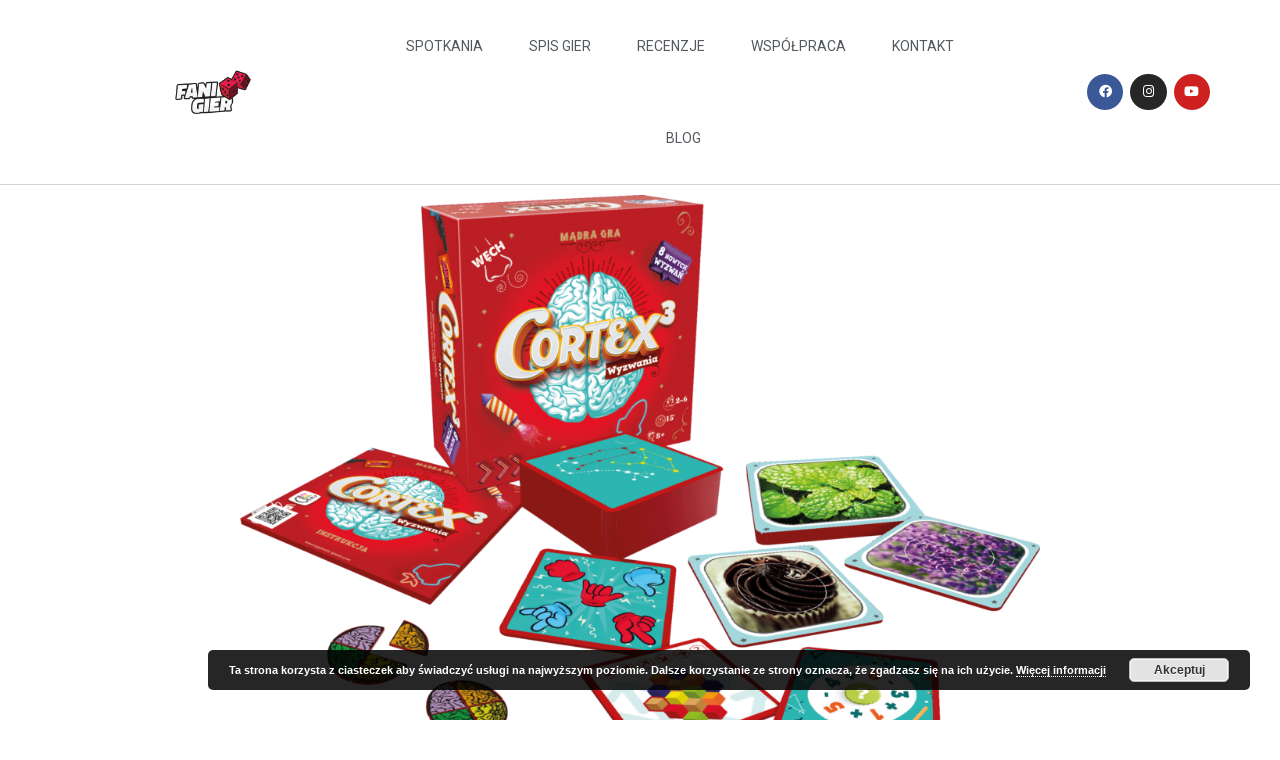

--- FILE ---
content_type: text/html; charset=UTF-8
request_url: https://fanigier.net/cortex-wyzwania-zapowiedz/
body_size: 14848
content:
<!doctype html>
<html lang="pl-PL">
<head>
	<meta charset="UTF-8">
		<meta name="viewport" content="width=device-width, initial-scale=1">
	<link rel="profile" href="https://gmpg.org/xfn/11">
	<meta name='robots' content='index, follow, max-image-preview:large, max-snippet:-1, max-video-preview:-1' />
	<style>img:is([sizes="auto" i], [sizes^="auto," i]) { contain-intrinsic-size: 3000px 1500px }</style>
	
	<!-- This site is optimized with the Yoast SEO plugin v24.1 - https://yoast.com/wordpress/plugins/seo/ -->
	<title>Cortex 3 Wyzwania Fani Gier | Organizacja spotkań z grami planszowymi</title>
	<link rel="canonical" href="https://fanigier.net/cortex-wyzwania-zapowiedz/" />
	<meta property="og:locale" content="pl_PL" />
	<meta property="og:type" content="article" />
	<meta property="og:title" content="Cortex 3 Wyzwania Fani Gier | Organizacja spotkań z grami planszowymi" />
	<meta property="og:description" content="Cortex Wyzwania Zabierz swój mózg na salę gimnastyczną! Weź udział w wyzwaniu i trenuj swój umysł, dzięki tej ekspresowej grze, rozwijającej rozmaite funkcje mózgu: spostrzegawczość, pamięć, refleks, logiczne myślenie i wiele, wiele innych! Gdy na stole ląduje karta z zadaniem, gracz, który pierwszy je rozwiąże, zakrywa kartę ręką i podaje odpowiedź. Łamigłówki mogą być różne: [&hellip;]" />
	<meta property="og:url" content="https://fanigier.net/cortex-wyzwania-zapowiedz/" />
	<meta property="og:site_name" content="Fani Gier | Organizacja spotkań z grami planszowymi" />
	<meta property="article:publisher" content="https://www.facebook.com/fanigier.net" />
	<meta property="article:published_time" content="2021-03-30T21:24:49+00:00" />
	<meta property="article:modified_time" content="2021-03-30T21:40:52+00:00" />
	<meta property="og:image" content="https://fanigier.net/wp-content/uploads/2021/03/rebel-gra-karciana-cortex3-box-3d.png" />
	<meta property="og:image:width" content="952" />
	<meta property="og:image:height" content="964" />
	<meta property="og:image:type" content="image/png" />
	<meta name="author" content="dark soul" />
	<meta name="twitter:card" content="summary_large_image" />
	<meta name="twitter:label1" content="Napisane przez" />
	<meta name="twitter:data1" content="dark soul" />
	<meta name="twitter:label2" content="Szacowany czas czytania" />
	<meta name="twitter:data2" content="2 minuty" />
	<script type="application/ld+json" class="yoast-schema-graph">{"@context":"https://schema.org","@graph":[{"@type":"Article","@id":"https://fanigier.net/cortex-wyzwania-zapowiedz/#article","isPartOf":{"@id":"https://fanigier.net/cortex-wyzwania-zapowiedz/"},"author":{"name":"dark soul","@id":"https://fanigier.net/#/schema/person/64625580c0557f58a48bf6045d9b81fb"},"headline":"Cortex 3 Wyzwania","datePublished":"2021-03-30T21:24:49+00:00","dateModified":"2021-03-30T21:40:52+00:00","mainEntityOfPage":{"@id":"https://fanigier.net/cortex-wyzwania-zapowiedz/"},"wordCount":165,"commentCount":0,"publisher":{"@id":"https://fanigier.net/#organization"},"image":{"@id":"https://fanigier.net/cortex-wyzwania-zapowiedz/#primaryimage"},"thumbnailUrl":"https://fanigier.net/wp-content/uploads/2021/03/rebel-gra-karciana-cortex3-box-3d.png","keywords":["cortex"],"articleSection":["blog","Zapowiedzi"],"inLanguage":"pl-PL","potentialAction":[{"@type":"CommentAction","name":"Comment","target":["https://fanigier.net/cortex-wyzwania-zapowiedz/#respond"]}]},{"@type":"WebPage","@id":"https://fanigier.net/cortex-wyzwania-zapowiedz/","url":"https://fanigier.net/cortex-wyzwania-zapowiedz/","name":"Cortex 3 Wyzwania Fani Gier | Organizacja spotkań z grami planszowymi","isPartOf":{"@id":"https://fanigier.net/#website"},"primaryImageOfPage":{"@id":"https://fanigier.net/cortex-wyzwania-zapowiedz/#primaryimage"},"image":{"@id":"https://fanigier.net/cortex-wyzwania-zapowiedz/#primaryimage"},"thumbnailUrl":"https://fanigier.net/wp-content/uploads/2021/03/rebel-gra-karciana-cortex3-box-3d.png","datePublished":"2021-03-30T21:24:49+00:00","dateModified":"2021-03-30T21:40:52+00:00","breadcrumb":{"@id":"https://fanigier.net/cortex-wyzwania-zapowiedz/#breadcrumb"},"inLanguage":"pl-PL","potentialAction":[{"@type":"ReadAction","target":["https://fanigier.net/cortex-wyzwania-zapowiedz/"]}]},{"@type":"ImageObject","inLanguage":"pl-PL","@id":"https://fanigier.net/cortex-wyzwania-zapowiedz/#primaryimage","url":"https://fanigier.net/wp-content/uploads/2021/03/rebel-gra-karciana-cortex3-box-3d.png","contentUrl":"https://fanigier.net/wp-content/uploads/2021/03/rebel-gra-karciana-cortex3-box-3d.png","width":952,"height":964,"caption":"cortex-wyzwania"},{"@type":"BreadcrumbList","@id":"https://fanigier.net/cortex-wyzwania-zapowiedz/#breadcrumb","itemListElement":[{"@type":"ListItem","position":1,"name":"Strona główna","item":"https://fanigier.net/"},{"@type":"ListItem","position":2,"name":"Blog","item":"https://fanigier.net/blog/"},{"@type":"ListItem","position":3,"name":"Cortex 3 Wyzwania"}]},{"@type":"WebSite","@id":"https://fanigier.net/#website","url":"https://fanigier.net/","name":"Fani Gier | Organizacja spotkań z grami planszowymi","description":"Organizacja spotkań z grami","publisher":{"@id":"https://fanigier.net/#organization"},"potentialAction":[{"@type":"SearchAction","target":{"@type":"EntryPoint","urlTemplate":"https://fanigier.net/?s={search_term_string}"},"query-input":{"@type":"PropertyValueSpecification","valueRequired":true,"valueName":"search_term_string"}}],"inLanguage":"pl-PL"},{"@type":"Organization","@id":"https://fanigier.net/#organization","name":"Fani Gier","url":"https://fanigier.net/","logo":{"@type":"ImageObject","inLanguage":"pl-PL","@id":"https://fanigier.net/#/schema/logo/image/","url":"https://fanigier.net/wp-content/uploads/2021/01/fani-gier-logo.png","contentUrl":"https://fanigier.net/wp-content/uploads/2021/01/fani-gier-logo.png","width":800,"height":600,"caption":"Fani Gier"},"image":{"@id":"https://fanigier.net/#/schema/logo/image/"},"sameAs":["https://www.facebook.com/fanigier.net","https://www.youtube.com/channel/UCPW27oKIL-7oHvvoAY_Y0qA"]},{"@type":"Person","@id":"https://fanigier.net/#/schema/person/64625580c0557f58a48bf6045d9b81fb","name":"dark soul","image":{"@type":"ImageObject","inLanguage":"pl-PL","@id":"https://fanigier.net/#/schema/person/image/","url":"https://secure.gravatar.com/avatar/d2642e9cd64b8f008798c177c679fb7e?s=96&d=mm&r=g","contentUrl":"https://secure.gravatar.com/avatar/d2642e9cd64b8f008798c177c679fb7e?s=96&d=mm&r=g","caption":"dark soul"}}]}</script>
	<!-- / Yoast SEO plugin. -->


<link rel="alternate" type="application/rss+xml" title="Fani Gier | Organizacja spotkań z grami planszowymi &raquo; Kanał z wpisami" href="https://fanigier.net/feed/" />
<link rel="alternate" type="application/rss+xml" title="Fani Gier | Organizacja spotkań z grami planszowymi &raquo; Kanał z komentarzami" href="https://fanigier.net/comments/feed/" />
<link rel="alternate" type="application/rss+xml" title="Fani Gier | Organizacja spotkań z grami planszowymi &raquo; Cortex 3 Wyzwania Kanał z komentarzami" href="https://fanigier.net/cortex-wyzwania-zapowiedz/feed/" />
		<!-- This site uses the Google Analytics by MonsterInsights plugin v9.7.0 - Using Analytics tracking - https://www.monsterinsights.com/ -->
		<!-- Note: MonsterInsights is not currently configured on this site. The site owner needs to authenticate with Google Analytics in the MonsterInsights settings panel. -->
					<!-- No tracking code set -->
				<!-- / Google Analytics by MonsterInsights -->
		<style id='wp-emoji-styles-inline-css' type='text/css'>

	img.wp-smiley, img.emoji {
		display: inline !important;
		border: none !important;
		box-shadow: none !important;
		height: 1em !important;
		width: 1em !important;
		margin: 0 0.07em !important;
		vertical-align: -0.1em !important;
		background: none !important;
		padding: 0 !important;
	}
</style>
<link rel='stylesheet' id='wp-block-library-css' href='https://fanigier.net/wp-includes/css/dist/block-library/style.min.css?ver=6.7.1' type='text/css' media='all' />
<style id='classic-theme-styles-inline-css' type='text/css'>
/*! This file is auto-generated */
.wp-block-button__link{color:#fff;background-color:#32373c;border-radius:9999px;box-shadow:none;text-decoration:none;padding:calc(.667em + 2px) calc(1.333em + 2px);font-size:1.125em}.wp-block-file__button{background:#32373c;color:#fff;text-decoration:none}
</style>
<style id='global-styles-inline-css' type='text/css'>
:root{--wp--preset--aspect-ratio--square: 1;--wp--preset--aspect-ratio--4-3: 4/3;--wp--preset--aspect-ratio--3-4: 3/4;--wp--preset--aspect-ratio--3-2: 3/2;--wp--preset--aspect-ratio--2-3: 2/3;--wp--preset--aspect-ratio--16-9: 16/9;--wp--preset--aspect-ratio--9-16: 9/16;--wp--preset--color--black: #000000;--wp--preset--color--cyan-bluish-gray: #abb8c3;--wp--preset--color--white: #ffffff;--wp--preset--color--pale-pink: #f78da7;--wp--preset--color--vivid-red: #cf2e2e;--wp--preset--color--luminous-vivid-orange: #ff6900;--wp--preset--color--luminous-vivid-amber: #fcb900;--wp--preset--color--light-green-cyan: #7bdcb5;--wp--preset--color--vivid-green-cyan: #00d084;--wp--preset--color--pale-cyan-blue: #8ed1fc;--wp--preset--color--vivid-cyan-blue: #0693e3;--wp--preset--color--vivid-purple: #9b51e0;--wp--preset--gradient--vivid-cyan-blue-to-vivid-purple: linear-gradient(135deg,rgba(6,147,227,1) 0%,rgb(155,81,224) 100%);--wp--preset--gradient--light-green-cyan-to-vivid-green-cyan: linear-gradient(135deg,rgb(122,220,180) 0%,rgb(0,208,130) 100%);--wp--preset--gradient--luminous-vivid-amber-to-luminous-vivid-orange: linear-gradient(135deg,rgba(252,185,0,1) 0%,rgba(255,105,0,1) 100%);--wp--preset--gradient--luminous-vivid-orange-to-vivid-red: linear-gradient(135deg,rgba(255,105,0,1) 0%,rgb(207,46,46) 100%);--wp--preset--gradient--very-light-gray-to-cyan-bluish-gray: linear-gradient(135deg,rgb(238,238,238) 0%,rgb(169,184,195) 100%);--wp--preset--gradient--cool-to-warm-spectrum: linear-gradient(135deg,rgb(74,234,220) 0%,rgb(151,120,209) 20%,rgb(207,42,186) 40%,rgb(238,44,130) 60%,rgb(251,105,98) 80%,rgb(254,248,76) 100%);--wp--preset--gradient--blush-light-purple: linear-gradient(135deg,rgb(255,206,236) 0%,rgb(152,150,240) 100%);--wp--preset--gradient--blush-bordeaux: linear-gradient(135deg,rgb(254,205,165) 0%,rgb(254,45,45) 50%,rgb(107,0,62) 100%);--wp--preset--gradient--luminous-dusk: linear-gradient(135deg,rgb(255,203,112) 0%,rgb(199,81,192) 50%,rgb(65,88,208) 100%);--wp--preset--gradient--pale-ocean: linear-gradient(135deg,rgb(255,245,203) 0%,rgb(182,227,212) 50%,rgb(51,167,181) 100%);--wp--preset--gradient--electric-grass: linear-gradient(135deg,rgb(202,248,128) 0%,rgb(113,206,126) 100%);--wp--preset--gradient--midnight: linear-gradient(135deg,rgb(2,3,129) 0%,rgb(40,116,252) 100%);--wp--preset--font-size--small: 13px;--wp--preset--font-size--medium: 20px;--wp--preset--font-size--large: 36px;--wp--preset--font-size--x-large: 42px;--wp--preset--font-family--inter: "Inter", sans-serif;--wp--preset--font-family--cardo: Cardo;--wp--preset--spacing--20: 0.44rem;--wp--preset--spacing--30: 0.67rem;--wp--preset--spacing--40: 1rem;--wp--preset--spacing--50: 1.5rem;--wp--preset--spacing--60: 2.25rem;--wp--preset--spacing--70: 3.38rem;--wp--preset--spacing--80: 5.06rem;--wp--preset--shadow--natural: 6px 6px 9px rgba(0, 0, 0, 0.2);--wp--preset--shadow--deep: 12px 12px 50px rgba(0, 0, 0, 0.4);--wp--preset--shadow--sharp: 6px 6px 0px rgba(0, 0, 0, 0.2);--wp--preset--shadow--outlined: 6px 6px 0px -3px rgba(255, 255, 255, 1), 6px 6px rgba(0, 0, 0, 1);--wp--preset--shadow--crisp: 6px 6px 0px rgba(0, 0, 0, 1);}:where(.is-layout-flex){gap: 0.5em;}:where(.is-layout-grid){gap: 0.5em;}body .is-layout-flex{display: flex;}.is-layout-flex{flex-wrap: wrap;align-items: center;}.is-layout-flex > :is(*, div){margin: 0;}body .is-layout-grid{display: grid;}.is-layout-grid > :is(*, div){margin: 0;}:where(.wp-block-columns.is-layout-flex){gap: 2em;}:where(.wp-block-columns.is-layout-grid){gap: 2em;}:where(.wp-block-post-template.is-layout-flex){gap: 1.25em;}:where(.wp-block-post-template.is-layout-grid){gap: 1.25em;}.has-black-color{color: var(--wp--preset--color--black) !important;}.has-cyan-bluish-gray-color{color: var(--wp--preset--color--cyan-bluish-gray) !important;}.has-white-color{color: var(--wp--preset--color--white) !important;}.has-pale-pink-color{color: var(--wp--preset--color--pale-pink) !important;}.has-vivid-red-color{color: var(--wp--preset--color--vivid-red) !important;}.has-luminous-vivid-orange-color{color: var(--wp--preset--color--luminous-vivid-orange) !important;}.has-luminous-vivid-amber-color{color: var(--wp--preset--color--luminous-vivid-amber) !important;}.has-light-green-cyan-color{color: var(--wp--preset--color--light-green-cyan) !important;}.has-vivid-green-cyan-color{color: var(--wp--preset--color--vivid-green-cyan) !important;}.has-pale-cyan-blue-color{color: var(--wp--preset--color--pale-cyan-blue) !important;}.has-vivid-cyan-blue-color{color: var(--wp--preset--color--vivid-cyan-blue) !important;}.has-vivid-purple-color{color: var(--wp--preset--color--vivid-purple) !important;}.has-black-background-color{background-color: var(--wp--preset--color--black) !important;}.has-cyan-bluish-gray-background-color{background-color: var(--wp--preset--color--cyan-bluish-gray) !important;}.has-white-background-color{background-color: var(--wp--preset--color--white) !important;}.has-pale-pink-background-color{background-color: var(--wp--preset--color--pale-pink) !important;}.has-vivid-red-background-color{background-color: var(--wp--preset--color--vivid-red) !important;}.has-luminous-vivid-orange-background-color{background-color: var(--wp--preset--color--luminous-vivid-orange) !important;}.has-luminous-vivid-amber-background-color{background-color: var(--wp--preset--color--luminous-vivid-amber) !important;}.has-light-green-cyan-background-color{background-color: var(--wp--preset--color--light-green-cyan) !important;}.has-vivid-green-cyan-background-color{background-color: var(--wp--preset--color--vivid-green-cyan) !important;}.has-pale-cyan-blue-background-color{background-color: var(--wp--preset--color--pale-cyan-blue) !important;}.has-vivid-cyan-blue-background-color{background-color: var(--wp--preset--color--vivid-cyan-blue) !important;}.has-vivid-purple-background-color{background-color: var(--wp--preset--color--vivid-purple) !important;}.has-black-border-color{border-color: var(--wp--preset--color--black) !important;}.has-cyan-bluish-gray-border-color{border-color: var(--wp--preset--color--cyan-bluish-gray) !important;}.has-white-border-color{border-color: var(--wp--preset--color--white) !important;}.has-pale-pink-border-color{border-color: var(--wp--preset--color--pale-pink) !important;}.has-vivid-red-border-color{border-color: var(--wp--preset--color--vivid-red) !important;}.has-luminous-vivid-orange-border-color{border-color: var(--wp--preset--color--luminous-vivid-orange) !important;}.has-luminous-vivid-amber-border-color{border-color: var(--wp--preset--color--luminous-vivid-amber) !important;}.has-light-green-cyan-border-color{border-color: var(--wp--preset--color--light-green-cyan) !important;}.has-vivid-green-cyan-border-color{border-color: var(--wp--preset--color--vivid-green-cyan) !important;}.has-pale-cyan-blue-border-color{border-color: var(--wp--preset--color--pale-cyan-blue) !important;}.has-vivid-cyan-blue-border-color{border-color: var(--wp--preset--color--vivid-cyan-blue) !important;}.has-vivid-purple-border-color{border-color: var(--wp--preset--color--vivid-purple) !important;}.has-vivid-cyan-blue-to-vivid-purple-gradient-background{background: var(--wp--preset--gradient--vivid-cyan-blue-to-vivid-purple) !important;}.has-light-green-cyan-to-vivid-green-cyan-gradient-background{background: var(--wp--preset--gradient--light-green-cyan-to-vivid-green-cyan) !important;}.has-luminous-vivid-amber-to-luminous-vivid-orange-gradient-background{background: var(--wp--preset--gradient--luminous-vivid-amber-to-luminous-vivid-orange) !important;}.has-luminous-vivid-orange-to-vivid-red-gradient-background{background: var(--wp--preset--gradient--luminous-vivid-orange-to-vivid-red) !important;}.has-very-light-gray-to-cyan-bluish-gray-gradient-background{background: var(--wp--preset--gradient--very-light-gray-to-cyan-bluish-gray) !important;}.has-cool-to-warm-spectrum-gradient-background{background: var(--wp--preset--gradient--cool-to-warm-spectrum) !important;}.has-blush-light-purple-gradient-background{background: var(--wp--preset--gradient--blush-light-purple) !important;}.has-blush-bordeaux-gradient-background{background: var(--wp--preset--gradient--blush-bordeaux) !important;}.has-luminous-dusk-gradient-background{background: var(--wp--preset--gradient--luminous-dusk) !important;}.has-pale-ocean-gradient-background{background: var(--wp--preset--gradient--pale-ocean) !important;}.has-electric-grass-gradient-background{background: var(--wp--preset--gradient--electric-grass) !important;}.has-midnight-gradient-background{background: var(--wp--preset--gradient--midnight) !important;}.has-small-font-size{font-size: var(--wp--preset--font-size--small) !important;}.has-medium-font-size{font-size: var(--wp--preset--font-size--medium) !important;}.has-large-font-size{font-size: var(--wp--preset--font-size--large) !important;}.has-x-large-font-size{font-size: var(--wp--preset--font-size--x-large) !important;}
:where(.wp-block-post-template.is-layout-flex){gap: 1.25em;}:where(.wp-block-post-template.is-layout-grid){gap: 1.25em;}
:where(.wp-block-columns.is-layout-flex){gap: 2em;}:where(.wp-block-columns.is-layout-grid){gap: 2em;}
:root :where(.wp-block-pullquote){font-size: 1.5em;line-height: 1.6;}
</style>
<link rel='stylesheet' id='contact-form-7-css' href='https://fanigier.net/wp-content/plugins/contact-form-7/includes/css/styles.css?ver=6.1.1' type='text/css' media='all' />
<link rel='stylesheet' id='miw_owl.carousel.css-css' href='https://fanigier.net/wp-content/plugins/multi-image-widget/assets/css/owl.carousel.css?ver=6.7.1' type='text/css' media='all' />
<link rel='stylesheet' id='miw_owl.theme.css-css' href='https://fanigier.net/wp-content/plugins/multi-image-widget/assets/css/owl.theme.css?ver=6.7.1' type='text/css' media='all' />
<link rel='stylesheet' id='miw_frontend.css-css' href='https://fanigier.net/wp-content/plugins/multi-image-widget/assets/css/miw_frontend.css?ver=6.7.1' type='text/css' media='all' />
<link rel='stylesheet' id='uaf_client_css-css' href='https://fanigier.net/wp-content/uploads/useanyfont/uaf.css?ver=1742024464' type='text/css' media='all' />
<link rel='stylesheet' id='woocommerce-layout-css' href='https://fanigier.net/wp-content/plugins/woocommerce/assets/css/woocommerce-layout.css?ver=9.7.1' type='text/css' media='all' />
<link rel='stylesheet' id='woocommerce-smallscreen-css' href='https://fanigier.net/wp-content/plugins/woocommerce/assets/css/woocommerce-smallscreen.css?ver=9.7.1' type='text/css' media='only screen and (max-width: 768px)' />
<link rel='stylesheet' id='woocommerce-general-css' href='https://fanigier.net/wp-content/plugins/woocommerce/assets/css/woocommerce.css?ver=9.7.1' type='text/css' media='all' />
<style id='woocommerce-inline-inline-css' type='text/css'>
.woocommerce form .form-row .required { visibility: visible; }
</style>
<link rel='stylesheet' id='brands-styles-css' href='https://fanigier.net/wp-content/plugins/woocommerce/assets/css/brands.css?ver=9.7.1' type='text/css' media='all' />
<link rel='stylesheet' id='hello-elementor-css' href='https://fanigier.net/wp-content/themes/hello-elementor/style.min.css?ver=2.3.1' type='text/css' media='all' />
<link rel='stylesheet' id='hello-elementor-theme-style-css' href='https://fanigier.net/wp-content/themes/hello-elementor/theme.min.css?ver=2.3.1' type='text/css' media='all' />
<link rel='stylesheet' id='elementor-icons-css' href='https://fanigier.net/wp-content/plugins/elementor/assets/lib/eicons/css/elementor-icons.min.css?ver=5.20.0' type='text/css' media='all' />
<link rel='stylesheet' id='elementor-frontend-legacy-css' href='https://fanigier.net/wp-content/plugins/elementor/assets/css/frontend-legacy.min.css?ver=3.14.1' type='text/css' media='all' />
<link rel='stylesheet' id='elementor-frontend-css' href='https://fanigier.net/wp-content/plugins/elementor/assets/css/frontend.min.css?ver=3.14.1' type='text/css' media='all' />
<link rel='stylesheet' id='swiper-css' href='https://fanigier.net/wp-content/plugins/elementor/assets/lib/swiper/css/swiper.min.css?ver=5.3.6' type='text/css' media='all' />
<link rel='stylesheet' id='elementor-post-6501-css' href='https://fanigier.net/wp-content/uploads/elementor/css/post-6501.css?ver=1692371070' type='text/css' media='all' />
<link rel='stylesheet' id='elementor-pro-css' href='https://fanigier.net/wp-content/plugins/elementor-pro/assets/css/frontend.min.css?ver=3.7.0' type='text/css' media='all' />
<link rel='stylesheet' id='eihe-front-style-css' href='https://fanigier.net/wp-content/plugins/image-hover-effects-addon-for-elementor/assets/style.min.css?ver=1.4.4' type='text/css' media='all' />
<link rel='stylesheet' id='font-awesome-5-all-css' href='https://fanigier.net/wp-content/plugins/elementor/assets/lib/font-awesome/css/all.min.css?ver=3.14.1' type='text/css' media='all' />
<link rel='stylesheet' id='font-awesome-4-shim-css' href='https://fanigier.net/wp-content/plugins/elementor/assets/lib/font-awesome/css/v4-shims.min.css?ver=3.14.1' type='text/css' media='all' />
<link rel='stylesheet' id='elementor-post-8791-css' href='https://fanigier.net/wp-content/uploads/elementor/css/post-8791.css?ver=1692577664' type='text/css' media='all' />
<link rel='stylesheet' id='elementor-post-7017-css' href='https://fanigier.net/wp-content/uploads/elementor/css/post-7017.css?ver=1755270981' type='text/css' media='all' />
<link rel='stylesheet' id='elementor-post-6964-css' href='https://fanigier.net/wp-content/uploads/elementor/css/post-6964.css?ver=1756591982' type='text/css' media='all' />
<link rel='stylesheet' id='tablepress-default-css' href='https://fanigier.net/wp-content/tablepress-combined.min.css?ver=52' type='text/css' media='all' />
<link rel='stylesheet' id='tablepress-responsive-tables-css' href='https://fanigier.net/wp-content/plugins/tablepress-responsive-tables/css/tablepress-responsive.min.css?ver=1.8' type='text/css' media='all' />
<link rel='stylesheet' id='google-fonts-1-css' href='https://fonts.googleapis.com/css?family=Montserrat%3A100%2C100italic%2C200%2C200italic%2C300%2C300italic%2C400%2C400italic%2C500%2C500italic%2C600%2C600italic%2C700%2C700italic%2C800%2C800italic%2C900%2C900italic%7CRoboto+Slab%3A100%2C100italic%2C200%2C200italic%2C300%2C300italic%2C400%2C400italic%2C500%2C500italic%2C600%2C600italic%2C700%2C700italic%2C800%2C800italic%2C900%2C900italic%7CRoboto%3A100%2C100italic%2C200%2C200italic%2C300%2C300italic%2C400%2C400italic%2C500%2C500italic%2C600%2C600italic%2C700%2C700italic%2C800%2C800italic%2C900%2C900italic&#038;display=auto&#038;subset=latin-ext&#038;ver=6.7.1' type='text/css' media='all' />
<link rel='stylesheet' id='elementor-icons-shared-0-css' href='https://fanigier.net/wp-content/plugins/elementor/assets/lib/font-awesome/css/fontawesome.min.css?ver=5.15.3' type='text/css' media='all' />
<link rel='stylesheet' id='elementor-icons-fa-solid-css' href='https://fanigier.net/wp-content/plugins/elementor/assets/lib/font-awesome/css/solid.min.css?ver=5.15.3' type='text/css' media='all' />
<link rel='stylesheet' id='elementor-icons-fa-brands-css' href='https://fanigier.net/wp-content/plugins/elementor/assets/lib/font-awesome/css/brands.min.css?ver=5.15.3' type='text/css' media='all' />
<link rel="preconnect" href="https://fonts.gstatic.com/" crossorigin><script type="text/javascript" src="https://fanigier.net/wp-includes/js/jquery/jquery.min.js?ver=3.7.1" id="jquery-core-js"></script>
<script type="text/javascript" src="https://fanigier.net/wp-includes/js/jquery/jquery-migrate.min.js?ver=3.4.1" id="jquery-migrate-js"></script>
<script type="text/javascript" src="https://fanigier.net/wp-content/plugins/woocommerce/assets/js/jquery-blockui/jquery.blockUI.min.js?ver=2.7.0-wc.9.7.1" id="jquery-blockui-js" defer="defer" data-wp-strategy="defer"></script>
<script type="text/javascript" id="wc-add-to-cart-js-extra">
/* <![CDATA[ */
var wc_add_to_cart_params = {"ajax_url":"\/wp-admin\/admin-ajax.php","wc_ajax_url":"\/?wc-ajax=%%endpoint%%&elementor_page_id=8791","i18n_view_cart":"Zobacz koszyk","cart_url":"https:\/\/fanigier.net\/koszyk\/","is_cart":"","cart_redirect_after_add":"no"};
/* ]]> */
</script>
<script type="text/javascript" src="https://fanigier.net/wp-content/plugins/woocommerce/assets/js/frontend/add-to-cart.min.js?ver=9.7.1" id="wc-add-to-cart-js" defer="defer" data-wp-strategy="defer"></script>
<script type="text/javascript" src="https://fanigier.net/wp-content/plugins/woocommerce/assets/js/js-cookie/js.cookie.min.js?ver=2.1.4-wc.9.7.1" id="js-cookie-js" defer="defer" data-wp-strategy="defer"></script>
<script type="text/javascript" id="woocommerce-js-extra">
/* <![CDATA[ */
var woocommerce_params = {"ajax_url":"\/wp-admin\/admin-ajax.php","wc_ajax_url":"\/?wc-ajax=%%endpoint%%&elementor_page_id=8791","i18n_password_show":"Poka\u017c has\u0142o","i18n_password_hide":"Ukryj has\u0142o"};
/* ]]> */
</script>
<script type="text/javascript" src="https://fanigier.net/wp-content/plugins/woocommerce/assets/js/frontend/woocommerce.min.js?ver=9.7.1" id="woocommerce-js" defer="defer" data-wp-strategy="defer"></script>
<script type="text/javascript" id="WCPAY_ASSETS-js-extra">
/* <![CDATA[ */
var wcpayAssets = {"url":"https:\/\/fanigier.net\/wp-content\/plugins\/woocommerce-payments\/dist\/"};
/* ]]> */
</script>
<script type="text/javascript" src="https://fanigier.net/wp-content/plugins/elementor/assets/lib/font-awesome/js/v4-shims.min.js?ver=3.14.1" id="font-awesome-4-shim-js"></script>
<link rel="https://api.w.org/" href="https://fanigier.net/wp-json/" /><link rel="alternate" title="JSON" type="application/json" href="https://fanigier.net/wp-json/wp/v2/posts/8791" /><link rel="EditURI" type="application/rsd+xml" title="RSD" href="https://fanigier.net/xmlrpc.php?rsd" />
<meta name="generator" content="WordPress 6.7.1" />
<meta name="generator" content="WooCommerce 9.7.1" />
<link rel='shortlink' href='https://fanigier.net/?p=8791' />
<link rel="alternate" title="oEmbed (JSON)" type="application/json+oembed" href="https://fanigier.net/wp-json/oembed/1.0/embed?url=https%3A%2F%2Ffanigier.net%2Fcortex-wyzwania-zapowiedz%2F" />
<link rel="alternate" title="oEmbed (XML)" type="text/xml+oembed" href="https://fanigier.net/wp-json/oembed/1.0/embed?url=https%3A%2F%2Ffanigier.net%2Fcortex-wyzwania-zapowiedz%2F&#038;format=xml" />
 <!-- Hide Page Title -->
              <script type="text/javascript">
				jQuery(document).ready(function($){
				  if( $('.entry-title').length != 0 ) {
					$('.entry-title span.hpt_headertitle').parents('.entry-title:first').hide();
				    } else {
					  $('h1 span.hpt_headertitle').parents('h1:first').hide();
					  $('h2 span.hpt_headertitle').parents('h2:first').hide();
				   }
				});
              </script><noscript><style type="text/css"> .entry-title { display:none !important; }</style></noscript>
             <!-- END Hide Page Title-->
	    <meta name="pinterest-rich-pin" content="false" />	<noscript><style>.woocommerce-product-gallery{ opacity: 1 !important; }</style></noscript>
	<meta name="generator" content="Elementor 3.14.1; features: a11y_improvements, additional_custom_breakpoints; settings: css_print_method-external, google_font-enabled, font_display-auto">
<meta property="fb:app_id" content="1768751490182905" /><style class='wp-fonts-local' type='text/css'>
@font-face{font-family:Inter;font-style:normal;font-weight:300 900;font-display:fallback;src:url('https://fanigier.net/wp-content/plugins/woocommerce/assets/fonts/Inter-VariableFont_slnt,wght.woff2') format('woff2');font-stretch:normal;}
@font-face{font-family:Cardo;font-style:normal;font-weight:400;font-display:fallback;src:url('https://fanigier.net/wp-content/plugins/woocommerce/assets/fonts/cardo_normal_400.woff2') format('woff2');}
</style>
<link rel="icon" href="https://fanigier.net/wp-content/uploads/2019/09/cropped-fani-gier-logo-1-32x32.png" sizes="32x32" />
<link rel="icon" href="https://fanigier.net/wp-content/uploads/2019/09/cropped-fani-gier-logo-1-192x192.png" sizes="192x192" />
<link rel="apple-touch-icon" href="https://fanigier.net/wp-content/uploads/2019/09/cropped-fani-gier-logo-1-180x180.png" />
<meta name="msapplication-TileImage" content="https://fanigier.net/wp-content/uploads/2019/09/cropped-fani-gier-logo-1-270x270.png" />
</head>
<body data-rsssl=1 class="post-template-default single single-post postid-8791 single-format-standard wp-custom-logo theme-hello-elementor woocommerce-no-js elementor-default elementor-kit-6501 elementor-page elementor-page-8791">

		<div data-elementor-type="header" data-elementor-id="7017" class="elementor elementor-7017 elementor-location-header">
					<div class="elementor-section-wrap">
								<header class="elementor-section elementor-top-section elementor-element elementor-element-3c79d44d elementor-section-content-middle elementor-section-boxed elementor-section-height-default elementor-section-height-default" data-id="3c79d44d" data-element_type="section" data-settings="{&quot;background_background&quot;:&quot;classic&quot;,&quot;sticky&quot;:&quot;top&quot;,&quot;sticky_on&quot;:[&quot;desktop&quot;,&quot;tablet&quot;,&quot;mobile&quot;],&quot;sticky_offset&quot;:0,&quot;sticky_effects_offset&quot;:0}">
						<div class="elementor-container elementor-column-gap-no">
							<div class="elementor-row">
					<div class="elementor-column elementor-col-25 elementor-top-column elementor-element elementor-element-5dd42236" data-id="5dd42236" data-element_type="column">
			<div class="elementor-column-wrap elementor-element-populated">
							<div class="elementor-widget-wrap">
						<div class="elementor-element elementor-element-5a387f30 elementor-widget elementor-widget-theme-site-logo elementor-widget-image" data-id="5a387f30" data-element_type="widget" data-widget_type="theme-site-logo.default">
				<div class="elementor-widget-container">
								<div class="elementor-image">
													<a href="https://fanigier.net">
							<img width="800" height="287" src="https://fanigier.net/wp-content/uploads/2021/01/cropped-fani-gier-logo-1.png" class="attachment-full size-full wp-image-8459" alt="" srcset="https://fanigier.net/wp-content/uploads/2021/01/cropped-fani-gier-logo-1.png 800w, https://fanigier.net/wp-content/uploads/2021/01/cropped-fani-gier-logo-1-300x108.png 300w, https://fanigier.net/wp-content/uploads/2021/01/cropped-fani-gier-logo-1-150x54.png 150w" sizes="(max-width: 800px) 100vw, 800px" />								</a>
														</div>
						</div>
				</div>
						</div>
					</div>
		</div>
				<div class="elementor-column elementor-col-50 elementor-top-column elementor-element elementor-element-a69d372" data-id="a69d372" data-element_type="column">
			<div class="elementor-column-wrap elementor-element-populated">
							<div class="elementor-widget-wrap">
						<div class="elementor-element elementor-element-471a8bf9 elementor-nav-menu__align-center elementor-nav-menu--stretch elementor-nav-menu--dropdown-tablet elementor-nav-menu__text-align-aside elementor-nav-menu--toggle elementor-nav-menu--burger elementor-widget elementor-widget-nav-menu" data-id="471a8bf9" data-element_type="widget" data-settings="{&quot;full_width&quot;:&quot;stretch&quot;,&quot;layout&quot;:&quot;horizontal&quot;,&quot;submenu_icon&quot;:{&quot;value&quot;:&quot;&lt;i class=\&quot;fas fa-caret-down\&quot;&gt;&lt;\/i&gt;&quot;,&quot;library&quot;:&quot;fa-solid&quot;},&quot;toggle&quot;:&quot;burger&quot;}" data-widget_type="nav-menu.default">
				<div class="elementor-widget-container">
						<nav migration_allowed="1" migrated="0" role="navigation" class="elementor-nav-menu--main elementor-nav-menu__container elementor-nav-menu--layout-horizontal e--pointer-underline e--animation-slide">
				<ul id="menu-1-471a8bf9" class="elementor-nav-menu"><li class="menu-item menu-item-type-post_type menu-item-object-page menu-item-6767"><a href="https://fanigier.net/festiwale-i-spotkania/" class="elementor-item">Spotkania</a></li>
<li class="menu-item menu-item-type-post_type menu-item-object-page menu-item-6759"><a href="https://fanigier.net/nasze-gry/" class="elementor-item">Spis Gier</a></li>
<li class="menu-item menu-item-type-post_type menu-item-object-page menu-item-6764"><a href="https://fanigier.net/recenzje-gier/" class="elementor-item">Recenzje</a></li>
<li class="menu-item menu-item-type-post_type menu-item-object-page menu-item-6768"><a href="https://fanigier.net/wspieraja-nas/" class="elementor-item">Współpraca</a></li>
<li class="menu-item menu-item-type-post_type menu-item-object-page menu-item-6755"><a href="https://fanigier.net/kontakt/" class="elementor-item">Kontakt</a></li>
<li class="menu-item menu-item-type-post_type menu-item-object-page current_page_parent menu-item-6959"><a href="https://fanigier.net/blog/" class="elementor-item">Blog</a></li>
</ul>			</nav>
					<div class="elementor-menu-toggle" role="button" tabindex="0" aria-label="Menu Toggle" aria-expanded="false">
			<i aria-hidden="true" role="presentation" class="elementor-menu-toggle__icon--open eicon-menu-bar"></i><i aria-hidden="true" role="presentation" class="elementor-menu-toggle__icon--close eicon-close"></i>			<span class="elementor-screen-only">Menu</span>
		</div>
			<nav class="elementor-nav-menu--dropdown elementor-nav-menu__container" role="navigation" aria-hidden="true">
				<ul id="menu-2-471a8bf9" class="elementor-nav-menu"><li class="menu-item menu-item-type-post_type menu-item-object-page menu-item-6767"><a href="https://fanigier.net/festiwale-i-spotkania/" class="elementor-item" tabindex="-1">Spotkania</a></li>
<li class="menu-item menu-item-type-post_type menu-item-object-page menu-item-6759"><a href="https://fanigier.net/nasze-gry/" class="elementor-item" tabindex="-1">Spis Gier</a></li>
<li class="menu-item menu-item-type-post_type menu-item-object-page menu-item-6764"><a href="https://fanigier.net/recenzje-gier/" class="elementor-item" tabindex="-1">Recenzje</a></li>
<li class="menu-item menu-item-type-post_type menu-item-object-page menu-item-6768"><a href="https://fanigier.net/wspieraja-nas/" class="elementor-item" tabindex="-1">Współpraca</a></li>
<li class="menu-item menu-item-type-post_type menu-item-object-page menu-item-6755"><a href="https://fanigier.net/kontakt/" class="elementor-item" tabindex="-1">Kontakt</a></li>
<li class="menu-item menu-item-type-post_type menu-item-object-page current_page_parent menu-item-6959"><a href="https://fanigier.net/blog/" class="elementor-item" tabindex="-1">Blog</a></li>
</ul>			</nav>
				</div>
				</div>
						</div>
					</div>
		</div>
				<div class="elementor-column elementor-col-25 elementor-top-column elementor-element elementor-element-21a1b5e4" data-id="21a1b5e4" data-element_type="column">
			<div class="elementor-column-wrap elementor-element-populated">
							<div class="elementor-widget-wrap">
						<div class="elementor-element elementor-element-4f0796ff elementor-shape-circle e-grid-align-right e-grid-align-tablet-right e-grid-align-mobile-center elementor-hidden-phone elementor-grid-0 elementor-widget elementor-widget-social-icons" data-id="4f0796ff" data-element_type="widget" data-widget_type="social-icons.default">
				<div class="elementor-widget-container">
					<div class="elementor-social-icons-wrapper elementor-grid">
							<span class="elementor-grid-item">
					<a class="elementor-icon elementor-social-icon elementor-social-icon-facebook elementor-repeater-item-c2c08f9" href="https://www.facebook.com/fanigier.net/" target="_blank">
						<span class="elementor-screen-only">Facebook</span>
						<i class="fab fa-facebook"></i>					</a>
				</span>
							<span class="elementor-grid-item">
					<a class="elementor-icon elementor-social-icon elementor-social-icon-instagram elementor-repeater-item-c58d333" href="https://www.instagram.com/fani_gier/" target="_blank">
						<span class="elementor-screen-only">Instagram</span>
						<i class="fab fa-instagram"></i>					</a>
				</span>
							<span class="elementor-grid-item">
					<a class="elementor-icon elementor-social-icon elementor-social-icon-youtube elementor-repeater-item-90a117c" href="https://www.youtube.com/@fanigier2014" target="_blank">
						<span class="elementor-screen-only">Youtube</span>
						<i class="fab fa-youtube"></i>					</a>
				</span>
					</div>
				</div>
				</div>
						</div>
					</div>
		</div>
								</div>
					</div>
		</header>
							</div>
				</div>
		
<main class="site-main post-8791 post type-post status-publish format-standard has-post-thumbnail hentry category-blog category-inne tag-cortex" role="main">
			<header class="page-header">
			<h1 class="entry-title"><span class="hpt_headertitle">Cortex 3 Wyzwania</span></h1>		</header>
		<div class="page-content">
		<div data-elementor-type="wp-post" data-elementor-id="8791" class="elementor elementor-8791">
						<div class="elementor-inner">
				<div class="elementor-section-wrap">
									<section class="elementor-section elementor-top-section elementor-element elementor-element-d4c42ae elementor-section-boxed elementor-section-height-default elementor-section-height-default" data-id="d4c42ae" data-element_type="section">
						<div class="elementor-container elementor-column-gap-default">
							<div class="elementor-row">
					<div class="elementor-column elementor-col-100 elementor-top-column elementor-element elementor-element-d11fd6d" data-id="d11fd6d" data-element_type="column">
			<div class="elementor-column-wrap elementor-element-populated">
							<div class="elementor-widget-wrap">
						<div class="elementor-element elementor-element-bd25bf7 elementor-widget elementor-widget-image" data-id="bd25bf7" data-element_type="widget" data-widget_type="image.default">
				<div class="elementor-widget-container">
								<div class="elementor-image">
												<img decoding="async" width="800" height="566" src="https://fanigier.net/wp-content/uploads/2021/03/rebel-gra-karciana-cortex3-zawartosc-1024x724.png" class="elementor-animation-grow attachment-large size-large wp-image-8790" alt="cortex 3" srcset="https://fanigier.net/wp-content/uploads/2021/03/rebel-gra-karciana-cortex3-zawartosc-1024x724.png 1024w, https://fanigier.net/wp-content/uploads/2021/03/rebel-gra-karciana-cortex3-zawartosc-300x212.png 300w, https://fanigier.net/wp-content/uploads/2021/03/rebel-gra-karciana-cortex3-zawartosc-150x106.png 150w, https://fanigier.net/wp-content/uploads/2021/03/rebel-gra-karciana-cortex3-zawartosc-1536x1087.png 1536w, https://fanigier.net/wp-content/uploads/2021/03/rebel-gra-karciana-cortex3-zawartosc.png 2048w" sizes="(max-width: 800px) 100vw, 800px" />														</div>
						</div>
				</div>
						</div>
					</div>
		</div>
								</div>
					</div>
		</section>
				<section class="elementor-section elementor-top-section elementor-element elementor-element-06f56f3 elementor-section-boxed elementor-section-height-default elementor-section-height-default" data-id="06f56f3" data-element_type="section">
						<div class="elementor-container elementor-column-gap-default">
							<div class="elementor-row">
					<div class="elementor-column elementor-col-100 elementor-top-column elementor-element elementor-element-50fe7b2" data-id="50fe7b2" data-element_type="column">
			<div class="elementor-column-wrap elementor-element-populated">
							<div class="elementor-widget-wrap">
						<div class="elementor-element elementor-element-b81939d elementor-invisible elementor-widget elementor-widget-heading" data-id="b81939d" data-element_type="widget" data-settings="{&quot;_animation&quot;:&quot;zoomIn&quot;}" data-widget_type="heading.default">
				<div class="elementor-widget-container">
			<h2 class="elementor-heading-title elementor-size-default">Cortex Wyzwania</h2>		</div>
				</div>
						</div>
					</div>
		</div>
								</div>
					</div>
		</section>
				<section class="elementor-section elementor-top-section elementor-element elementor-element-97f59c3 elementor-section-boxed elementor-section-height-default elementor-section-height-default" data-id="97f59c3" data-element_type="section">
						<div class="elementor-container elementor-column-gap-default">
							<div class="elementor-row">
					<div class="elementor-column elementor-col-100 elementor-top-column elementor-element elementor-element-dda92e8" data-id="dda92e8" data-element_type="column">
			<div class="elementor-column-wrap elementor-element-populated">
							<div class="elementor-widget-wrap">
						<section class="elementor-section elementor-inner-section elementor-element elementor-element-693a504 elementor-section-boxed elementor-section-height-default elementor-section-height-default" data-id="693a504" data-element_type="section">
						<div class="elementor-container elementor-column-gap-default">
							<div class="elementor-row">
					<div class="elementor-column elementor-col-50 elementor-inner-column elementor-element elementor-element-8d0dee7" data-id="8d0dee7" data-element_type="column">
			<div class="elementor-column-wrap elementor-element-populated">
							<div class="elementor-widget-wrap">
						<div class="elementor-element elementor-element-fa9bdeb elementor-widget elementor-widget-text-editor" data-id="fa9bdeb" data-element_type="widget" data-widget_type="text-editor.default">
				<div class="elementor-widget-container">
								<div class="elementor-text-editor elementor-clearfix">
				<p><strong>Zabierz swój mózg na salę gimnastyczną!</strong></p><p>Weź udział w wyzwaniu i trenuj swój umysł, dzięki tej ekspresowej grze, rozwijającej rozmaite funkcje mózgu: spostrzegawczość, pamięć, refleks, logiczne myślenie i wiele, wiele innych! Gdy na stole ląduje karta z zadaniem, gracz, który pierwszy je rozwiąże, zakrywa kartę ręką i podaje odpowiedź. Łamigłówki mogą być różne: łączenie kształtów, poszukiwanie niepasujących elementów, liczenie w pamięci itp.<br /><br />Cortex 3 to 8 zupełnie nowych rodzajów wyzwań, które możemy dołączyć do tych znanych z wcześniejszych odsłon serii. Dodatkowo w tej wersji specjalne wyzwanie stanowią karty nasączone rozmaitymi zapachami, do rozpoznawania z zamkniętymi oczami.</p>					</div>
						</div>
				</div>
				<div class="elementor-element elementor-element-23f1456 elementor-widget elementor-widget-text-editor" data-id="23f1456" data-element_type="widget" data-widget_type="text-editor.default">
				<div class="elementor-widget-container">
								<div class="elementor-text-editor elementor-clearfix">
				<p>Podstawowe informacje: <br />Liczba graczy: 2-6<br />Wiek graczy: 8+<br />Czas gry: 15 minut<br />Kategoria: familijne, imprezowe<br />Mechanika: spostrzegawczość, odnajdywanie wzorów, rozpoznawanie symboli<br /><br /><br />Elementy:<br /><br />90 kart (74 karty testów, 6 kart wyzwań zapachowych, 10 kart zapachów)<br />6 układanek z obrazkiem mózgu (razem 24 części)</p>					</div>
						</div>
				</div>
				<div class="elementor-element elementor-element-8641bac elementor-widget elementor-widget-image" data-id="8641bac" data-element_type="widget" data-widget_type="image.default">
				<div class="elementor-widget-container">
								<div class="elementor-image">
												<img decoding="async" width="800" height="810" src="https://fanigier.net/wp-content/uploads/2021/03/rebel-gra-karciana-cortex3-box-3d.png" class="elementor-animation-grow attachment-large size-large wp-image-8786" alt="cortex-wyzwania" srcset="https://fanigier.net/wp-content/uploads/2021/03/rebel-gra-karciana-cortex3-box-3d.png 952w, https://fanigier.net/wp-content/uploads/2021/03/rebel-gra-karciana-cortex3-box-3d-296x300.png 296w, https://fanigier.net/wp-content/uploads/2021/03/rebel-gra-karciana-cortex3-box-3d-148x150.png 148w" sizes="(max-width: 800px) 100vw, 800px" />														</div>
						</div>
				</div>
						</div>
					</div>
		</div>
				<div class="elementor-column elementor-col-50 elementor-inner-column elementor-element elementor-element-2815ff9" data-id="2815ff9" data-element_type="column">
			<div class="elementor-column-wrap elementor-element-populated">
							<div class="elementor-widget-wrap">
						<div class="elementor-element elementor-element-578de1d elementor-invisible elementor-widget elementor-widget-image" data-id="578de1d" data-element_type="widget" data-settings="{&quot;_animation&quot;:&quot;fadeInUp&quot;}" data-widget_type="image.default">
				<div class="elementor-widget-container">
								<div class="elementor-image">
												<img loading="lazy" decoding="async" width="300" height="300" src="https://fanigier.net/wp-content/uploads/2021/03/rebel-gra-karciana-cortex3-arytmetyka-300x300.png" class="attachment-medium size-medium wp-image-8785" alt="cortex3" srcset="https://fanigier.net/wp-content/uploads/2021/03/rebel-gra-karciana-cortex3-arytmetyka-300x300.png 300w, https://fanigier.net/wp-content/uploads/2021/03/rebel-gra-karciana-cortex3-arytmetyka-150x150.png 150w, https://fanigier.net/wp-content/uploads/2021/03/rebel-gra-karciana-cortex3-arytmetyka.png 1004w" sizes="auto, (max-width: 300px) 100vw, 300px" />														</div>
						</div>
				</div>
				<div class="elementor-element elementor-element-c74910b elementor-invisible elementor-widget elementor-widget-image" data-id="c74910b" data-element_type="widget" data-settings="{&quot;_animation&quot;:&quot;fadeInUp&quot;}" data-widget_type="image.default">
				<div class="elementor-widget-container">
								<div class="elementor-image">
												<img loading="lazy" decoding="async" width="300" height="300" src="https://fanigier.net/wp-content/uploads/2021/03/rebel-gra-karciana-cortex3-orientacja-300x300.png" class="attachment-medium size-medium wp-image-8788" alt="cortex3" srcset="https://fanigier.net/wp-content/uploads/2021/03/rebel-gra-karciana-cortex3-orientacja-300x300.png 300w, https://fanigier.net/wp-content/uploads/2021/03/rebel-gra-karciana-cortex3-orientacja-150x150.png 150w, https://fanigier.net/wp-content/uploads/2021/03/rebel-gra-karciana-cortex3-orientacja.png 1004w" sizes="auto, (max-width: 300px) 100vw, 300px" />														</div>
						</div>
				</div>
				<div class="elementor-element elementor-element-28d4566 elementor-invisible elementor-widget elementor-widget-image" data-id="28d4566" data-element_type="widget" data-settings="{&quot;_animation&quot;:&quot;fadeInUp&quot;}" data-widget_type="image.default">
				<div class="elementor-widget-container">
								<div class="elementor-image">
												<img loading="lazy" decoding="async" width="300" height="300" src="https://fanigier.net/wp-content/uploads/2021/03/rebel-gra-karciana-cortex3-intruz-300x300.png" class="attachment-medium size-medium wp-image-8787" alt="cortex3" srcset="https://fanigier.net/wp-content/uploads/2021/03/rebel-gra-karciana-cortex3-intruz-300x300.png 300w, https://fanigier.net/wp-content/uploads/2021/03/rebel-gra-karciana-cortex3-intruz-150x150.png 150w, https://fanigier.net/wp-content/uploads/2021/03/rebel-gra-karciana-cortex3-intruz.png 1004w" sizes="auto, (max-width: 300px) 100vw, 300px" />														</div>
						</div>
				</div>
				<div class="elementor-element elementor-element-16a020e elementor-invisible elementor-widget elementor-widget-image" data-id="16a020e" data-element_type="widget" data-settings="{&quot;_animation&quot;:&quot;fadeInUp&quot;}" data-widget_type="image.default">
				<div class="elementor-widget-container">
								<div class="elementor-image">
												<img loading="lazy" decoding="async" width="300" height="300" src="https://fanigier.net/wp-content/uploads/2021/03/rebel-gra-karciana-cortex3-wyzwanie-zapachowe-300x300.png" class="attachment-medium size-medium wp-image-8789" alt="cortex3" srcset="https://fanigier.net/wp-content/uploads/2021/03/rebel-gra-karciana-cortex3-wyzwanie-zapachowe-300x300.png 300w, https://fanigier.net/wp-content/uploads/2021/03/rebel-gra-karciana-cortex3-wyzwanie-zapachowe-150x150.png 150w, https://fanigier.net/wp-content/uploads/2021/03/rebel-gra-karciana-cortex3-wyzwanie-zapachowe.png 1004w" sizes="auto, (max-width: 300px) 100vw, 300px" />														</div>
						</div>
				</div>
						</div>
					</div>
		</div>
								</div>
					</div>
		</section>
						</div>
					</div>
		</div>
								</div>
					</div>
		</section>
									</div>
			</div>
					</div>		<div class="post-tags">
			<span class="tag-links">Otagowane<a href="https://fanigier.net/tag/cortex/" rel="tag">cortex</a></span>		</div>
			</div>

	<section id="comments" class="comments-area">

	

	<div id="respond" class="comment-respond">
		<h2 id="reply-title" class="comment-reply-title">Dodaj komentarz <small><a rel="nofollow" id="cancel-comment-reply-link" href="/cortex-wyzwania-zapowiedz/#respond" style="display:none;">Anuluj pisanie odpowiedzi</a></small></h2><form action="https://fanigier.net/wp-comments-post.php" method="post" id="commentform" class="comment-form" novalidate><p class="comment-notes"><span id="email-notes">Twój adres e-mail nie zostanie opublikowany.</span> <span class="required-field-message">Wymagane pola są oznaczone <span class="required">*</span></span></p><p class="comment-form-comment"><label for="comment">Komentarz <span class="required">*</span></label> <textarea id="comment" name="comment" cols="45" rows="8" maxlength="65525" required></textarea></p><p class="comment-form-author"><label for="author">Nazwa <span class="required">*</span></label> <input id="author" name="author" type="text" value="" size="30" maxlength="245" autocomplete="name" required /></p>
<p class="comment-form-email"><label for="email">E-mail <span class="required">*</span></label> <input id="email" name="email" type="email" value="" size="30" maxlength="100" aria-describedby="email-notes" autocomplete="email" required /></p>
<p class="comment-form-url"><label for="url">Witryna internetowa</label> <input id="url" name="url" type="url" value="" size="30" maxlength="200" autocomplete="url" /></p>
<p class="form-submit"><input name="submit" type="submit" id="submit" class="submit" value="Opublikuj komentarz" /> <input type='hidden' name='comment_post_ID' value='8791' id='comment_post_ID' />
<input type='hidden' name='comment_parent' id='comment_parent' value='0' />
</p><p style="display: none;"><input type="hidden" id="akismet_comment_nonce" name="akismet_comment_nonce" value="57be308536" /></p><p style="display: none !important;" class="akismet-fields-container" data-prefix="ak_"><label>&#916;<textarea name="ak_hp_textarea" cols="45" rows="8" maxlength="100"></textarea></label><input type="hidden" id="ak_js_1" name="ak_js" value="100"/><script>document.getElementById( "ak_js_1" ).setAttribute( "value", ( new Date() ).getTime() );</script></p></form>	</div><!-- #respond -->
	<p class="akismet_comment_form_privacy_notice">Ta strona używa Akismet do redukcji spamu. <a href="https://akismet.com/privacy/" target="_blank" rel="nofollow noopener">Dowiedz się, w jaki sposób przetwarzane są dane Twoich komentarzy.</a></p>
</section><!-- .comments-area -->
</main>

			<div data-elementor-type="footer" data-elementor-id="6964" class="elementor elementor-6964 elementor-location-footer">
					<div class="elementor-section-wrap">
								<section class="elementor-section elementor-top-section elementor-element elementor-element-69e77cd elementor-section-boxed elementor-section-height-default elementor-section-height-default" data-id="69e77cd" data-element_type="section">
						<div class="elementor-container elementor-column-gap-default">
							<div class="elementor-row">
					<div class="elementor-column elementor-col-100 elementor-top-column elementor-element elementor-element-80ce871" data-id="80ce871" data-element_type="column">
			<div class="elementor-column-wrap elementor-element-populated">
							<div class="elementor-widget-wrap">
						<div class="elementor-element elementor-element-551c2d5 elementor-widget elementor-widget-spacer" data-id="551c2d5" data-element_type="widget" data-widget_type="spacer.default">
				<div class="elementor-widget-container">
					<div class="elementor-spacer">
			<div class="elementor-spacer-inner"></div>
		</div>
				</div>
				</div>
						</div>
					</div>
		</div>
								</div>
					</div>
		</section>
				<section class="elementor-section elementor-top-section elementor-element elementor-element-c898e93 elementor-section-boxed elementor-section-height-default elementor-section-height-default" data-id="c898e93" data-element_type="section" data-settings="{&quot;background_background&quot;:&quot;gradient&quot;}">
						<div class="elementor-container elementor-column-gap-default">
							<div class="elementor-row">
					<div class="elementor-column elementor-col-16 elementor-top-column elementor-element elementor-element-eafacb8" data-id="eafacb8" data-element_type="column">
			<div class="elementor-column-wrap elementor-element-populated">
							<div class="elementor-widget-wrap">
						<div class="elementor-element elementor-element-b0b7732 elementor-widget elementor-widget-facebook-page" data-id="b0b7732" data-element_type="widget" data-widget_type="facebook-page.default">
				<div class="elementor-widget-container">
			<div class="elementor-facebook-widget fb-page" data-href="https://www.facebook.com/fanigier.net" data-tabs="timeline" data-height="310px" data-width="500px" data-small-header="false" data-hide-cover="false" data-show-facepile="true" data-hide-cta="false" style="min-height: 1px;height:310px"></div>		</div>
				</div>
						</div>
					</div>
		</div>
				<div class="elementor-column elementor-col-16 elementor-top-column elementor-element elementor-element-c0658b3" data-id="c0658b3" data-element_type="column">
			<div class="elementor-column-wrap elementor-element-populated">
							<div class="elementor-widget-wrap">
						<div class="elementor-element elementor-element-f41f7d0 elementor-widget elementor-widget-heading" data-id="f41f7d0" data-element_type="widget" data-widget_type="heading.default">
				<div class="elementor-widget-container">
			<h4 class="elementor-heading-title elementor-size-medium"><a href="https://fanigier.net/festiwale-i-spotkania/">Spotkania</a></h4>		</div>
				</div>
				<div class="elementor-element elementor-element-a02fef2 elementor-widget elementor-widget-text-editor" data-id="a02fef2" data-element_type="widget" data-widget_type="text-editor.default">
				<div class="elementor-widget-container">
								<div class="elementor-text-editor elementor-clearfix">
				<p>Galeria Młociny<br>Taco Bar<br><span style="background-color: transparent; font-size: 1rem;">La Lucy<br></span><br></p>					</div>
						</div>
				</div>
						</div>
					</div>
		</div>
				<div class="elementor-column elementor-col-16 elementor-top-column elementor-element elementor-element-a8dcbff" data-id="a8dcbff" data-element_type="column">
			<div class="elementor-column-wrap elementor-element-populated">
							<div class="elementor-widget-wrap">
						<div class="elementor-element elementor-element-9522a73 elementor-widget elementor-widget-heading" data-id="9522a73" data-element_type="widget" data-widget_type="heading.default">
				<div class="elementor-widget-container">
			<h4 class="elementor-heading-title elementor-size-medium"><a href="https://fanigier.net/recenzje-gier/">Recenzje</a></h4>		</div>
				</div>
				<div class="elementor-element elementor-element-6caca0a elementor-widget elementor-widget-text-editor" data-id="6caca0a" data-element_type="widget" data-widget_type="text-editor.default">
				<div class="elementor-widget-container">
								<div class="elementor-text-editor elementor-clearfix">
				<p>Youtube<br />Recenzje tekstowe<br />Recenzje komiksowe</p>					</div>
						</div>
				</div>
						</div>
					</div>
		</div>
				<div class="elementor-column elementor-col-16 elementor-top-column elementor-element elementor-element-72c4eb1" data-id="72c4eb1" data-element_type="column">
			<div class="elementor-column-wrap elementor-element-populated">
							<div class="elementor-widget-wrap">
						<div class="elementor-element elementor-element-01bb883 elementor-widget elementor-widget-heading" data-id="01bb883" data-element_type="widget" data-widget_type="heading.default">
				<div class="elementor-widget-container">
			<h4 class="elementor-heading-title elementor-size-medium">Współpraca</h4>		</div>
				</div>
				<div class="elementor-element elementor-element-1d9f52d elementor-widget elementor-widget-text-editor" data-id="1d9f52d" data-element_type="widget" data-widget_type="text-editor.default">
				<div class="elementor-widget-container">
								<div class="elementor-text-editor elementor-clearfix">
				<p>Wydawnictwa<br />Patronat<br />Lokale<br /><br /></p><p> </p>					</div>
						</div>
				</div>
						</div>
					</div>
		</div>
				<div class="elementor-column elementor-col-16 elementor-top-column elementor-element elementor-element-7f77bc9" data-id="7f77bc9" data-element_type="column">
			<div class="elementor-column-wrap elementor-element-populated">
							<div class="elementor-widget-wrap">
						<div class="elementor-element elementor-element-47ec622 elementor-widget elementor-widget-heading" data-id="47ec622" data-element_type="widget" data-widget_type="heading.default">
				<div class="elementor-widget-container">
			<h4 class="elementor-heading-title elementor-size-medium">Obserwuj nas:</h4>		</div>
				</div>
				<div class="elementor-element elementor-element-028dba7 elementor-shape-circle elementor-grid-0 e-grid-align-center elementor-widget elementor-widget-social-icons" data-id="028dba7" data-element_type="widget" data-widget_type="social-icons.default">
				<div class="elementor-widget-container">
					<div class="elementor-social-icons-wrapper elementor-grid">
							<span class="elementor-grid-item">
					<a class="elementor-icon elementor-social-icon elementor-social-icon-facebook elementor-repeater-item-bc7c7b2" href="https://www.facebook.com/fanigier.net/" target="_blank">
						<span class="elementor-screen-only">Facebook</span>
						<i class="fab fa-facebook"></i>					</a>
				</span>
							<span class="elementor-grid-item">
					<a class="elementor-icon elementor-social-icon elementor-social-icon-youtube elementor-repeater-item-d9318c3" target="_blank">
						<span class="elementor-screen-only">Youtube</span>
						<i class="fab fa-youtube"></i>					</a>
				</span>
							<span class="elementor-grid-item">
					<a class="elementor-icon elementor-social-icon elementor-social-icon-instagram elementor-repeater-item-ccbc908" target="_blank">
						<span class="elementor-screen-only">Instagram</span>
						<i class="fab fa-instagram"></i>					</a>
				</span>
					</div>
				</div>
				</div>
						</div>
					</div>
		</div>
								</div>
					</div>
		</section>
							</div>
				</div>
		
			<script type="text/javascript">
			function showhide_toggle(type, post_id, more_text, less_text) {
				var   $link = jQuery("#"+ type + "-link-" + post_id)
					, $link_a = jQuery('a', $link)
					, $content = jQuery("#"+ type + "-content-" + post_id)
					, $toggle = jQuery("#"+ type + "-toggle-" + post_id)
					, show_hide_class = 'sh-show sh-hide';
				$link.toggleClass(show_hide_class);
				$content.toggleClass(show_hide_class).toggle();
				if($link_a.attr('aria-expanded') === 'true') {
					$link_a.attr('aria-expanded', 'false');
				} else {
					$link_a.attr('aria-expanded', 'true');
				}
				if($toggle.text() === more_text) {
					$toggle.text(less_text);
					$link.trigger( "sh-link:more" );
				} else {
					$toggle.text(more_text);
					$link.trigger( "sh-link:less" );
				}
				$link.trigger( "sh-link:toggle" );
			}
		</script>
		<script type='text/javascript'>
		(function () {
			var c = document.body.className;
			c = c.replace(/woocommerce-no-js/, 'woocommerce-js');
			document.body.className = c;
		})();
	</script>
	<link rel='stylesheet' id='wc-blocks-style-css' href='https://fanigier.net/wp-content/plugins/woocommerce/assets/client/blocks/wc-blocks.css?ver=wc-9.7.1' type='text/css' media='all' />
<link rel='stylesheet' id='basecss-css' href='https://fanigier.net/wp-content/plugins/eu-cookie-law/css/style.css?ver=6.7.1' type='text/css' media='all' />
<link rel='stylesheet' id='e-animations-css' href='https://fanigier.net/wp-content/plugins/elementor/assets/lib/animations/animations.min.css?ver=3.14.1' type='text/css' media='all' />
<script type="text/javascript" src="https://fanigier.net/wp-includes/js/dist/hooks.min.js?ver=4d63a3d491d11ffd8ac6" id="wp-hooks-js"></script>
<script type="text/javascript" src="https://fanigier.net/wp-includes/js/dist/i18n.min.js?ver=5e580eb46a90c2b997e6" id="wp-i18n-js"></script>
<script type="text/javascript" id="wp-i18n-js-after">
/* <![CDATA[ */
wp.i18n.setLocaleData( { 'text direction\u0004ltr': [ 'ltr' ] } );
/* ]]> */
</script>
<script type="text/javascript" src="https://fanigier.net/wp-content/plugins/contact-form-7/includes/swv/js/index.js?ver=6.1.1" id="swv-js"></script>
<script type="text/javascript" id="contact-form-7-js-translations">
/* <![CDATA[ */
( function( domain, translations ) {
	var localeData = translations.locale_data[ domain ] || translations.locale_data.messages;
	localeData[""].domain = domain;
	wp.i18n.setLocaleData( localeData, domain );
} )( "contact-form-7", {"translation-revision-date":"2025-06-27 10:51:46+0000","generator":"GlotPress\/4.0.1","domain":"messages","locale_data":{"messages":{"":{"domain":"messages","plural-forms":"nplurals=3; plural=(n == 1) ? 0 : ((n % 10 >= 2 && n % 10 <= 4 && (n % 100 < 12 || n % 100 > 14)) ? 1 : 2);","lang":"pl"},"This contact form is placed in the wrong place.":["Ten formularz kontaktowy zosta\u0142 umieszczony w niew\u0142a\u015bciwym miejscu."],"Error:":["B\u0142\u0105d:"]}},"comment":{"reference":"includes\/js\/index.js"}} );
/* ]]> */
</script>
<script type="text/javascript" id="contact-form-7-js-before">
/* <![CDATA[ */
var wpcf7 = {
    "api": {
        "root": "https:\/\/fanigier.net\/wp-json\/",
        "namespace": "contact-form-7\/v1"
    },
    "cached": 1
};
/* ]]> */
</script>
<script type="text/javascript" src="https://fanigier.net/wp-content/plugins/contact-form-7/includes/js/index.js?ver=6.1.1" id="contact-form-7-js"></script>
<script type="text/javascript" src="https://fanigier.net/wp-content/plugins/multi-image-widget/assets/js/owl.carousel.min.js?ver=6.7.1" id="miw_owl.carousel.min.js-js"></script>
<script type="text/javascript" src="https://fanigier.net/wp-content/plugins/multi-image-widget/assets/js/miw_frontend_custom.js?ver=6.7.1" id="miw_frontendcustom-js"></script>
<script type="text/javascript" src="https://fanigier.net/wp-content/plugins/woocommerce/assets/js/sourcebuster/sourcebuster.min.js?ver=9.7.1" id="sourcebuster-js-js"></script>
<script type="text/javascript" id="wc-order-attribution-js-extra">
/* <![CDATA[ */
var wc_order_attribution = {"params":{"lifetime":1.0e-5,"session":30,"base64":false,"ajaxurl":"https:\/\/fanigier.net\/wp-admin\/admin-ajax.php","prefix":"wc_order_attribution_","allowTracking":true},"fields":{"source_type":"current.typ","referrer":"current_add.rf","utm_campaign":"current.cmp","utm_source":"current.src","utm_medium":"current.mdm","utm_content":"current.cnt","utm_id":"current.id","utm_term":"current.trm","utm_source_platform":"current.plt","utm_creative_format":"current.fmt","utm_marketing_tactic":"current.tct","session_entry":"current_add.ep","session_start_time":"current_add.fd","session_pages":"session.pgs","session_count":"udata.vst","user_agent":"udata.uag"}};
/* ]]> */
</script>
<script type="text/javascript" src="https://fanigier.net/wp-content/plugins/woocommerce/assets/js/frontend/order-attribution.min.js?ver=9.7.1" id="wc-order-attribution-js"></script>
<script type="text/javascript" id="eucookielaw-scripts-js-extra">
/* <![CDATA[ */
var eucookielaw_data = {"euCookieSet":"","autoBlock":"0","expireTimer":"0","scrollConsent":"0","networkShareURL":"","isCookiePage":"","isRefererWebsite":""};
/* ]]> */
</script>
<script type="text/javascript" src="https://fanigier.net/wp-content/plugins/eu-cookie-law/js/scripts.js?ver=3.1.6" id="eucookielaw-scripts-js"></script>
<script type="text/javascript" src="https://fanigier.net/wp-content/plugins/elementor-pro/assets/lib/smartmenus/jquery.smartmenus.min.js?ver=1.0.1" id="smartmenus-js"></script>
<script type="text/javascript" src="https://fanigier.net/wp-includes/js/comment-reply.min.js?ver=6.7.1" id="comment-reply-js" async="async" data-wp-strategy="async"></script>
<script defer type="text/javascript" src="https://fanigier.net/wp-content/plugins/akismet/_inc/akismet-frontend.js?ver=1755889370" id="akismet-frontend-js"></script>
<script type="text/javascript" src="https://fanigier.net/wp-content/plugins/elementor-pro/assets/js/webpack-pro.runtime.min.js?ver=3.7.0" id="elementor-pro-webpack-runtime-js"></script>
<script type="text/javascript" src="https://fanigier.net/wp-content/plugins/elementor/assets/js/webpack.runtime.min.js?ver=3.14.1" id="elementor-webpack-runtime-js"></script>
<script type="text/javascript" src="https://fanigier.net/wp-content/plugins/elementor/assets/js/frontend-modules.min.js?ver=3.14.1" id="elementor-frontend-modules-js"></script>
<script type="text/javascript" id="elementor-pro-frontend-js-before">
/* <![CDATA[ */
var ElementorProFrontendConfig = {"ajaxurl":"https:\/\/fanigier.net\/wp-admin\/admin-ajax.php","nonce":"708852e3a5","urls":{"assets":"https:\/\/fanigier.net\/wp-content\/plugins\/elementor-pro\/assets\/","rest":"https:\/\/fanigier.net\/wp-json\/"},"shareButtonsNetworks":{"facebook":{"title":"Facebook","has_counter":true},"twitter":{"title":"Twitter"},"linkedin":{"title":"LinkedIn","has_counter":true},"pinterest":{"title":"Pinterest","has_counter":true},"reddit":{"title":"Reddit","has_counter":true},"vk":{"title":"VK","has_counter":true},"odnoklassniki":{"title":"OK","has_counter":true},"tumblr":{"title":"Tumblr"},"digg":{"title":"Digg"},"skype":{"title":"Skype"},"stumbleupon":{"title":"StumbleUpon","has_counter":true},"mix":{"title":"Mix"},"telegram":{"title":"Telegram"},"pocket":{"title":"Pocket","has_counter":true},"xing":{"title":"XING","has_counter":true},"whatsapp":{"title":"WhatsApp"},"email":{"title":"Email"},"print":{"title":"Print"}},
"woocommerce":{"menu_cart":{"cart_page_url":"https:\/\/fanigier.net\/koszyk\/","checkout_page_url":"https:\/\/fanigier.net\/zamowienie\/"}},
"facebook_sdk":{"lang":"pl_PL","app_id":"1768751490182905"},"lottie":{"defaultAnimationUrl":"https:\/\/fanigier.net\/wp-content\/plugins\/elementor-pro\/modules\/lottie\/assets\/animations\/default.json"}};
/* ]]> */
</script>
<script type="text/javascript" src="https://fanigier.net/wp-content/plugins/elementor-pro/assets/js/frontend.min.js?ver=3.7.0" id="elementor-pro-frontend-js"></script>
<script type="text/javascript" src="https://fanigier.net/wp-content/plugins/elementor/assets/lib/waypoints/waypoints.min.js?ver=4.0.2" id="elementor-waypoints-js"></script>
<script type="text/javascript" src="https://fanigier.net/wp-includes/js/jquery/ui/core.min.js?ver=1.13.3" id="jquery-ui-core-js"></script>
<script type="text/javascript" src="https://fanigier.net/wp-content/plugins/elementor/assets/lib/swiper/swiper.min.js?ver=5.3.6" id="swiper-js"></script>
<script type="text/javascript" src="https://fanigier.net/wp-content/plugins/elementor/assets/lib/share-link/share-link.min.js?ver=3.14.1" id="share-link-js"></script>
<script type="text/javascript" src="https://fanigier.net/wp-content/plugins/elementor/assets/lib/dialog/dialog.min.js?ver=4.9.0" id="elementor-dialog-js"></script>
<script type="text/javascript" id="elementor-frontend-js-before">
/* <![CDATA[ */
var elementorFrontendConfig = {"environmentMode":{"edit":false,"wpPreview":false,"isScriptDebug":false},"i18n":{"shareOnFacebook":"Udost\u0119pnij na Facebooku","shareOnTwitter":"Udost\u0119pnij na Twitterze","pinIt":"Przypnij","download":"Pobierz","downloadImage":"Pobierz obraz","fullscreen":"Tryb pe\u0142noekranowy","zoom":"Powi\u0119ksz","share":"Udost\u0119pnij","playVideo":"Odtw\u00f3rz wideo","previous":"Poprzednie","next":"Nast\u0119pne","close":"Zamknij","a11yCarouselWrapperAriaLabel":"Carousel | Horizontal scrolling: Arrow Left & Right","a11yCarouselPrevSlideMessage":"Previous slide","a11yCarouselNextSlideMessage":"Next slide","a11yCarouselFirstSlideMessage":"This is the first slide","a11yCarouselLastSlideMessage":"This is the last slide","a11yCarouselPaginationBulletMessage":"Go to slide"},"is_rtl":false,"breakpoints":{"xs":0,"sm":480,"md":768,"lg":1025,"xl":1440,"xxl":1600},"responsive":{"breakpoints":{"mobile":{"label":"Mobilny Pionowy","value":767,"default_value":767,"direction":"max","is_enabled":true},"mobile_extra":{"label":"Mobilny Poziomy","value":880,"default_value":880,"direction":"max","is_enabled":false},"tablet":{"label":"Tablet Portrait","value":1024,"default_value":1024,"direction":"max","is_enabled":true},"tablet_extra":{"label":"Tablet Landscape","value":1200,"default_value":1200,"direction":"max","is_enabled":false},"laptop":{"label":"Laptop","value":1366,"default_value":1366,"direction":"max","is_enabled":false},"widescreen":{"label":"Szeroki ekran","value":2400,"default_value":2400,"direction":"min","is_enabled":false}}},
"version":"3.14.1","is_static":false,"experimentalFeatures":{"a11y_improvements":true,"additional_custom_breakpoints":true,"theme_builder_v2":true,"landing-pages":true,"page-transitions":true,"notes":true,"form-submissions":true,"e_scroll_snap":true},"urls":{"assets":"https:\/\/fanigier.net\/wp-content\/plugins\/elementor\/assets\/"},"swiperClass":"swiper-container","settings":{"page":[],"editorPreferences":[]},"kit":{"body_background_background":"classic","active_breakpoints":["viewport_mobile","viewport_tablet"],"global_image_lightbox":"yes","lightbox_enable_counter":"yes","lightbox_enable_fullscreen":"yes","lightbox_enable_zoom":"yes","lightbox_enable_share":"yes","lightbox_title_src":"title","lightbox_description_src":"description","woocommerce_notices_elements":[]},"post":{"id":8791,"title":"Cortex%203%20Wyzwania%20Fani%20Gier%20%7C%20Organizacja%20spotka%C5%84%20z%20grami%20planszowymi","excerpt":"","featuredImage":"https:\/\/fanigier.net\/wp-content\/uploads\/2021\/03\/rebel-gra-karciana-cortex3-box-3d.png"}};
/* ]]> */
</script>
<script type="text/javascript" src="https://fanigier.net/wp-content/plugins/elementor/assets/js/frontend.min.js?ver=3.14.1" id="elementor-frontend-js"></script>
<script type="text/javascript" src="https://fanigier.net/wp-content/plugins/elementor-pro/assets/js/preloaded-elements-handlers.min.js?ver=3.7.0" id="pro-preloaded-elements-handlers-js"></script>
<script type="text/javascript" src="https://fanigier.net/wp-content/plugins/elementor/assets/js/preloaded-modules.min.js?ver=3.14.1" id="preloaded-modules-js"></script>
<script type="text/javascript" src="https://fanigier.net/wp-content/plugins/elementor-pro/assets/lib/sticky/jquery.sticky.min.js?ver=3.7.0" id="e-sticky-js"></script>
<!-- Eu Cookie Law 3.1.6 --><div class="pea_cook_wrapper pea_cook_bottomright" style="color:#FFFFFF;background:rgb(0,0,0);background: rgba(0,0,0,0.85);"><p>Ta strona korzysta z ciasteczek aby świadczyć usługi na najwyższym poziomie. Dalsze korzystanie ze strony oznacza, że zgadzasz się na ich użycie. <a style="color:#FFFFFF;" href="https://fanigier.net/polityka-prywatnosci/" id="fom">Więcej informacji</a> <button id="pea_cook_btn" class="pea_cook_btn">Akceptuj</button></p></div><div class="pea_cook_more_info_popover"><div class="pea_cook_more_info_popover_inner" style="color:#FFFFFF;background-color: rgba(0,0,0,0.9);"><p>The cookie settings on this website are set to "allow cookies" to give you the best browsing experience possible. If you continue to use this website without changing your cookie settings or you click "Accept" below then you are consenting to this.</p><p><a style="color:#FFFFFF;" href="#" id="pea_close">Close</a></p></div></div>
</body>
</html>

<!-- This website is like a Rocket, isn't it? Performance optimized by WP Rocket. Learn more: https://wp-rocket.me - Debug: cached@1769198440 -->

--- FILE ---
content_type: text/css; charset=UTF-8
request_url: https://fanigier.net/wp-content/uploads/elementor/css/post-6501.css?ver=1692371070
body_size: 280
content:
.elementor-kit-6501{--e-global-color-primary:#6EC1E4;--e-global-color-secondary:#54595F;--e-global-color-text:#7A7A7A;--e-global-color-accent:#61CE70;--e-global-color-4a543e5c:#4054B2;--e-global-color-8bd5d45:#23A455;--e-global-color-31947cd2:#000;--e-global-color-38e450f0:#FFF;--e-global-color-7b298247:#020101;--e-global-color-d8cc592:#F12184;--e-global-typography-primary-font-family:"Montserrat";--e-global-typography-primary-font-weight:600;--e-global-typography-secondary-font-family:"Roboto Slab";--e-global-typography-secondary-font-weight:400;--e-global-typography-text-font-family:"Roboto";--e-global-typography-text-font-weight:400;--e-global-typography-accent-font-family:"Roboto";--e-global-typography-accent-font-weight:500;background-color:#FFFFFF;}body{overflow-x:inherit !important;}.elementor a, .elementor a:link, .elementor a:focus, .elementor a:active, .elementor a:hover{text-decoration:inherit !important;}.elementor a:link, .elementor .smooth-hover a:link, {transition:inherit;}.elementor-kit-6501 a:hover{color:#C9475B;}.elementor-kit-6501 button,.elementor-kit-6501 input[type="button"],.elementor-kit-6501 input[type="submit"],.elementor-kit-6501 .elementor-button{color:#FFFFFF;background-color:#54595F;}.elementor-kit-6501 button:hover,.elementor-kit-6501 button:focus,.elementor-kit-6501 input[type="button"]:hover,.elementor-kit-6501 input[type="button"]:focus,.elementor-kit-6501 input[type="submit"]:hover,.elementor-kit-6501 input[type="submit"]:focus,.elementor-kit-6501 .elementor-button:hover,.elementor-kit-6501 .elementor-button:focus{color:#FFFFFF;background-color:#54595F;box-shadow:0px 0px 12px 3px rgba(0,0,0,0.5);}.elementor-section.elementor-section-boxed > .elementor-container{max-width:1140px;}.e-con{--container-max-width:1140px;}.elementor-widget:not(:last-child){margin-bottom:20px;}.elementor-element{--widgets-spacing:20px;}{}h1.entry-title{display:var(--page-title-display);}.elementor-lightbox{background-color:#FFFFFF;}.elementor-kit-6501 e-page-transition{background-color:#FFBC7D;}@media(max-width:1024px){.elementor-section.elementor-section-boxed > .elementor-container{max-width:1024px;}.e-con{--container-max-width:1024px;}}@media(max-width:767px){.elementor-section.elementor-section-boxed > .elementor-container{max-width:767px;}.e-con{--container-max-width:767px;}}

--- FILE ---
content_type: text/css; charset=UTF-8
request_url: https://fanigier.net/wp-content/uploads/elementor/css/post-8791.css?ver=1692577664
body_size: 355
content:
.elementor-8791 .elementor-element.elementor-element-d4c42ae.ob-is-breaking-bad > .elementor-container > .elementor-row, .elementor-8791 .elementor-element.elementor-element-d4c42ae.ob-is-breaking-bad > .elementor-container{justify-content:flex-start !important;flex-direction:row;}.elementor-8791 .elementor-element.elementor-element-d4c42ae.ob-is-breaking-bad.ob-bb-inner > .elementor-container > .elementor-row, .elementor-8791 .elementor-element.elementor-element-d4c42ae.ob-is-breaking-bad.ob-bb-inner > .elementor-container{justify-content:flex-start !important;flex-direction:row;}.elementor-8791 .elementor-element.elementor-element-d4c42ae.ob-is-breaking-bad.ob-is-glider > .elementor-container.swiper-container-vertical > .elementor-row, .elementor-8791 .elementor-element.elementor-element-d4c42ae.ob-is-breaking-bad.ob-is-glider > .elementor-container.swiper-container-vertical{flex-direction:column;}.elementor-8791 .elementor-element.elementor-element-d4c42ae.ob-is-breaking-bad.ob-is-glider.ob-bb-inner > .elementor-container.swiper-container-vertical > .elementor-row, .elementor-8791 .elementor-element.elementor-element-d4c42ae.ob-is-breaking-bad.ob-is-glider.ob-bb-inner > .elementor-container.swiper-container-vertical{flex-direction:column;}.elementor-8791 .elementor-element.elementor-element-d4c42ae.ob-is-breaking-bad.ob-bb-inner{width:100%;flex:unset;align-self:inherit;}.elementor-8791 .elementor-element.elementor-element-d11fd6d.elementor-column{align-self:inherit;cursor:default;}.elementor-8791 .elementor-element.elementor-element-bd25bf7 img{transition-duration:2s;}.elementor-8791 .elementor-element.elementor-element-06f56f3.ob-is-breaking-bad > .elementor-container > .elementor-row, .elementor-8791 .elementor-element.elementor-element-06f56f3.ob-is-breaking-bad > .elementor-container{justify-content:flex-start !important;flex-direction:row;}.elementor-8791 .elementor-element.elementor-element-06f56f3.ob-is-breaking-bad.ob-bb-inner > .elementor-container > .elementor-row, .elementor-8791 .elementor-element.elementor-element-06f56f3.ob-is-breaking-bad.ob-bb-inner > .elementor-container{justify-content:flex-start !important;flex-direction:row;}.elementor-8791 .elementor-element.elementor-element-06f56f3.ob-is-breaking-bad.ob-is-glider > .elementor-container.swiper-container-vertical > .elementor-row, .elementor-8791 .elementor-element.elementor-element-06f56f3.ob-is-breaking-bad.ob-is-glider > .elementor-container.swiper-container-vertical{flex-direction:column;}.elementor-8791 .elementor-element.elementor-element-06f56f3.ob-is-breaking-bad.ob-is-glider.ob-bb-inner > .elementor-container.swiper-container-vertical > .elementor-row, .elementor-8791 .elementor-element.elementor-element-06f56f3.ob-is-breaking-bad.ob-is-glider.ob-bb-inner > .elementor-container.swiper-container-vertical{flex-direction:column;}.elementor-8791 .elementor-element.elementor-element-06f56f3.ob-is-breaking-bad.ob-bb-inner{width:100%;flex:unset;align-self:inherit;}.elementor-8791 .elementor-element.elementor-element-50fe7b2.elementor-column{align-self:inherit;cursor:default;}.elementor-8791 .elementor-element.elementor-element-b81939d{text-align:center;}.elementor-8791 .elementor-element.elementor-element-b81939d .elementor-heading-title{color:#8EAAA9;font-family:"Verdana", Sans-serif;font-size:84px;font-weight:bold;font-style:italic;text-shadow:-6px 1px 7px #221919;}.elementor-8791 .elementor-element.elementor-element-b81939d.ob-harakiri{writing-mode:inherit;}.elementor-8791 .elementor-element.elementor-element-b81939d.ob-harakiri .elementor-heading-title{writing-mode:inherit;transform:rotate(0deg);}.elementor-8791 .elementor-element.elementor-element-b81939d.ob-harakiri .elementor-widget-container > div{writing-mode:inherit;transform:rotate(0deg);}.elementor-8791 .elementor-element.elementor-element-b81939d .elementor-widget-container{text-indent:0px;mix-blend-mode:inherit;}.elementor-8791 .elementor-element.elementor-element-b81939d > .elementor-widget-container{margin:0px 0px 0px 0px;}.elementor-8791 .elementor-element.elementor-element-97f59c3.ob-is-breaking-bad > .elementor-container > .elementor-row, .elementor-8791 .elementor-element.elementor-element-97f59c3.ob-is-breaking-bad > .elementor-container{justify-content:flex-start !important;flex-direction:row;}.elementor-8791 .elementor-element.elementor-element-97f59c3.ob-is-breaking-bad.ob-bb-inner > .elementor-container > .elementor-row, .elementor-8791 .elementor-element.elementor-element-97f59c3.ob-is-breaking-bad.ob-bb-inner > .elementor-container{justify-content:flex-start !important;flex-direction:row;}.elementor-8791 .elementor-element.elementor-element-97f59c3.ob-is-breaking-bad.ob-is-glider > .elementor-container.swiper-container-vertical > .elementor-row, .elementor-8791 .elementor-element.elementor-element-97f59c3.ob-is-breaking-bad.ob-is-glider > .elementor-container.swiper-container-vertical{flex-direction:column;}.elementor-8791 .elementor-element.elementor-element-97f59c3.ob-is-breaking-bad.ob-is-glider.ob-bb-inner > .elementor-container.swiper-container-vertical > .elementor-row, .elementor-8791 .elementor-element.elementor-element-97f59c3.ob-is-breaking-bad.ob-is-glider.ob-bb-inner > .elementor-container.swiper-container-vertical{flex-direction:column;}.elementor-8791 .elementor-element.elementor-element-97f59c3.ob-is-breaking-bad.ob-bb-inner{width:100%;flex:unset;align-self:inherit;}.elementor-8791 .elementor-element.elementor-element-dda92e8.elementor-column{align-self:inherit;cursor:default;}.elementor-8791 .elementor-element.elementor-element-693a504.ob-is-breaking-bad > .elementor-container > .elementor-row, .elementor-8791 .elementor-element.elementor-element-693a504.ob-is-breaking-bad > .elementor-container{justify-content:flex-start !important;flex-direction:row;}.elementor-8791 .elementor-element.elementor-element-693a504.ob-is-breaking-bad.ob-bb-inner > .elementor-container > .elementor-row, .elementor-8791 .elementor-element.elementor-element-693a504.ob-is-breaking-bad.ob-bb-inner > .elementor-container{justify-content:flex-start !important;flex-direction:row;}.elementor-8791 .elementor-element.elementor-element-693a504.ob-is-breaking-bad.ob-is-glider > .elementor-container.swiper-container-vertical > .elementor-row, .elementor-8791 .elementor-element.elementor-element-693a504.ob-is-breaking-bad.ob-is-glider > .elementor-container.swiper-container-vertical{flex-direction:column;}.elementor-8791 .elementor-element.elementor-element-693a504.ob-is-breaking-bad.ob-is-glider.ob-bb-inner > .elementor-container.swiper-container-vertical > .elementor-row, .elementor-8791 .elementor-element.elementor-element-693a504.ob-is-breaking-bad.ob-is-glider.ob-bb-inner > .elementor-container.swiper-container-vertical{flex-direction:column;}.elementor-8791 .elementor-element.elementor-element-693a504.ob-is-breaking-bad.ob-bb-inner{width:100%;flex:unset;align-self:inherit;}.elementor-8791 .elementor-element.elementor-element-8d0dee7.elementor-column{align-self:inherit;cursor:default;}.elementor-8791 .elementor-element.elementor-element-fa9bdeb.ob-harakiri{writing-mode:inherit;}.elementor-8791 .elementor-element.elementor-element-fa9bdeb.ob-harakiri .elementor-heading-title{writing-mode:inherit;transform:rotate(0deg);}.elementor-8791 .elementor-element.elementor-element-fa9bdeb.ob-harakiri .elementor-widget-container > div{writing-mode:inherit;transform:rotate(0deg);}.elementor-8791 .elementor-element.elementor-element-fa9bdeb .elementor-widget-container{text-indent:0px;mix-blend-mode:inherit;}.elementor-8791 .elementor-element.elementor-element-23f1456.ob-harakiri{writing-mode:inherit;}.elementor-8791 .elementor-element.elementor-element-23f1456.ob-harakiri .elementor-heading-title{writing-mode:inherit;transform:rotate(0deg);}.elementor-8791 .elementor-element.elementor-element-23f1456.ob-harakiri .elementor-widget-container > div{writing-mode:inherit;transform:rotate(0deg);}.elementor-8791 .elementor-element.elementor-element-23f1456 .elementor-widget-container{text-indent:0px;mix-blend-mode:inherit;}.elementor-8791 .elementor-element.elementor-element-8641bac img{transition-duration:2s;}.elementor-8791 .elementor-element.elementor-element-8641bac > .elementor-widget-container{margin:10px 10px 10px 10px;}.elementor-8791 .elementor-element.elementor-element-2815ff9.elementor-column{align-self:inherit;cursor:default;}html, body{overflow-x:auto;}